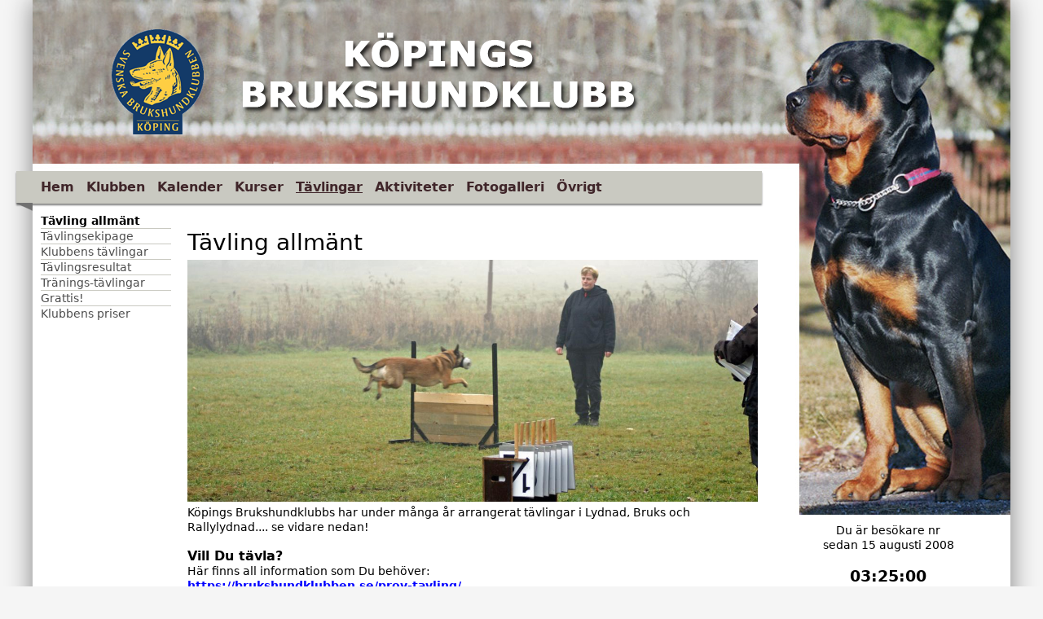

--- FILE ---
content_type: text/html; charset=utf-8
request_url: https://kopingsbrukshundklubb.se/t%C3%A4vling-allm%C3%A4nt-0
body_size: 6347
content:
<!DOCTYPE html>
<!--[if IEMobile 7]><html class="iem7"  lang="sv" dir="ltr"><![endif]-->
<!--[if lte IE 6]><html class="lt-ie9 lt-ie8 lt-ie7"  lang="sv" dir="ltr"><![endif]-->
<!--[if (IE 7)&(!IEMobile)]><html class="lt-ie9 lt-ie8"  lang="sv" dir="ltr"><![endif]-->
<!--[if IE 8]><html class="lt-ie9"  lang="sv" dir="ltr"><![endif]-->
<!--[if (gte IE 9)|(gt IEMobile 7)]><!--><html  lang="sv" dir="ltr" prefix="content: http://purl.org/rss/1.0/modules/content/ dc: http://purl.org/dc/terms/ foaf: http://xmlns.com/foaf/0.1/ og: http://ogp.me/ns# rdfs: http://www.w3.org/2000/01/rdf-schema# sioc: http://rdfs.org/sioc/ns# sioct: http://rdfs.org/sioc/types# skos: http://www.w3.org/2004/02/skos/core# xsd: http://www.w3.org/2001/XMLSchema#"><!--<![endif]-->

<head>
  <meta charset="utf-8" />
<meta name="Generator" content="Drupal 7 (http://drupal.org)" />
<link rel="canonical" href="/t%C3%A4vling-allm%C3%A4nt-0" />
<link rel="shortlink" href="/node/74" />
<link rel="shortcut icon" href="https://kopingsbrukshundklubb.se/sites/default/files/Animals-Dog-Bone-icon.png" type="image/png" />
  <title>Tävling allmänt | Köpings Brukshundklubb</title>

      <meta name="MobileOptimized" content="width">
    <meta name="HandheldFriendly" content="true">
    <meta name="viewport" content="width=device-width">
    <!--[if IEMobile]><meta http-equiv="cleartype" content="on"><![endif]-->

  <link type="text/css" rel="stylesheet" href="https://kopingsbrukshundklubb.se/sites/default/files/css/css_lQaZfjVpwP_oGNqdtWCSpJT1EMqXdMiU84ekLLxQnc4.css" media="all" />
<link type="text/css" rel="stylesheet" href="https://kopingsbrukshundklubb.se/sites/default/files/css/css_4Cho4aMV6IDVMUpzS3QVVFeyTpUSPLlPIJVCouB4UmI.css" media="all" />
<link type="text/css" rel="stylesheet" href="https://kopingsbrukshundklubb.se/sites/default/files/css/css_ZuNHGfxZFTUtLgKo8Gf7qz7QfFWwkCVcBbZCJUSPZCs.css" media="all" />
<link type="text/css" rel="stylesheet" href="https://kopingsbrukshundklubb.se/sites/default/files/css/css_V4HNcXmBXfNpvBUZxYnQ_BSAGP-PePLipW3XboDPuaU.css" media="all" />
  <script src="https://kopingsbrukshundklubb.se/sites/default/files/js/js_yMSKTzBO0KmozyLwajzFOrrt_kto_9mtccAkb0rm7gc.js"></script>
<script src="https://kopingsbrukshundklubb.se/sites/default/files/js/js_YOAbIiS6j5b-pAkZ9hjWqUzmuT7ZYrkgwsxI0V9iyis.js"></script>
<script>(function(i,s,o,g,r,a,m){i["GoogleAnalyticsObject"]=r;i[r]=i[r]||function(){(i[r].q=i[r].q||[]).push(arguments)},i[r].l=1*new Date();a=s.createElement(o),m=s.getElementsByTagName(o)[0];a.async=1;a.src=g;m.parentNode.insertBefore(a,m)})(window,document,"script","https://www.google-analytics.com/analytics.js","ga");ga("create", "UA-48316144-1", {"cookieDomain":"auto"});ga("send", "pageview");</script>
<script src="https://kopingsbrukshundklubb.se/sites/default/files/js/js_7LZR2_nSTbIkW8zuyV7Mufq833s3F1ErnshpncaMobY.js"></script>
<script>jQuery.extend(Drupal.settings, {"basePath":"\/","pathPrefix":"","ajaxPageState":{"theme":"brukshundklubben","theme_token":"U6PnnMM-fjSdHpCHqKgy_mE3JrhHzhv8EQadtLy6Jg4","js":{"misc\/jquery.js":1,"misc\/jquery-extend-3.4.0.js":1,"misc\/jquery-html-prefilter-3.5.0-backport.js":1,"misc\/jquery.once.js":1,"misc\/drupal.js":1,"public:\/\/languages\/sv_hCMPNKor62q_oYu3t6czc2Z1zJgFhtQxD38pNs6OWY8.js":1,"sites\/all\/modules\/lightbox2\/js\/lightbox.js":1,"sites\/all\/modules\/google_analytics\/googleanalytics.js":1,"0":1,"sites\/all\/modules\/clock\/clock.js":1},"css":{"modules\/system\/system.base.css":1,"modules\/system\/system.menus.css":1,"modules\/system\/system.messages.css":1,"modules\/system\/system.theme.css":1,"sites\/all\/modules\/calendar\/css\/calendar_multiday.css":1,"sites\/all\/modules\/date\/date_repeat_field\/date_repeat_field.css":1,"modules\/field\/theme\/field.css":1,"modules\/node\/node.css":1,"modules\/user\/user.css":1,"sites\/all\/modules\/views\/css\/views.css":1,"sites\/all\/modules\/ctools\/css\/ctools.css":1,"sites\/all\/modules\/lightbox2\/css\/lightbox.css":1,"sites\/all\/themes\/brukshundklubben\/system.menus.css":1,"sites\/all\/themes\/brukshundklubben\/system.messages.css":1,"sites\/all\/themes\/brukshundklubben\/system.theme.css":1,"sites\/all\/themes\/brukshundklubben\/css\/styles.css":1}},"lightbox2":{"rtl":"0","file_path":"\/(\\w\\w\/)public:\/","default_image":"\/sites\/all\/modules\/lightbox2\/images\/brokenimage.jpg","border_size":10,"font_color":"000","box_color":"fff","top_position":"","overlay_opacity":"0.8","overlay_color":"000","disable_close_click":1,"resize_sequence":0,"resize_speed":400,"fade_in_speed":400,"slide_down_speed":600,"use_alt_layout":0,"disable_resize":0,"disable_zoom":1,"force_show_nav":0,"show_caption":1,"loop_items":0,"node_link_text":"","node_link_target":0,"image_count":"Foto !current av !total","video_count":"Video !current av !total","page_count":"Sida !current av !total","lite_press_x_close":"press \u003Ca href=\u0022#\u0022 onclick=\u0022hideLightbox(); return FALSE;\u0022\u003E\u003Ckbd\u003Ex\u003C\/kbd\u003E\u003C\/a\u003E to close","download_link_text":"","enable_login":false,"enable_contact":false,"keys_close":"c x 27","keys_previous":"p 37","keys_next":"n 39","keys_zoom":"z","keys_play_pause":"32","display_image_size":"original","image_node_sizes":"()","trigger_lightbox_classes":"","trigger_lightbox_group_classes":"","trigger_slideshow_classes":"","trigger_lightframe_classes":"","trigger_lightframe_group_classes":"","custom_class_handler":0,"custom_trigger_classes":"","disable_for_gallery_lists":1,"disable_for_acidfree_gallery_lists":true,"enable_acidfree_videos":true,"slideshow_interval":5000,"slideshow_automatic_start":true,"slideshow_automatic_exit":true,"show_play_pause":true,"pause_on_next_click":false,"pause_on_previous_click":true,"loop_slides":false,"iframe_width":600,"iframe_height":400,"iframe_border":1,"enable_video":0,"useragent":"Mozilla\/5.0 (Macintosh; Intel Mac OS X 10_15_7) AppleWebKit\/537.36 (KHTML, like Gecko) Chrome\/131.0.0.0 Safari\/537.36; ClaudeBot\/1.0; +claudebot@anthropic.com)"},"googleanalytics":{"trackOutbound":1,"trackMailto":1,"trackDownload":1,"trackDownloadExtensions":"7z|aac|arc|arj|asf|asx|avi|bin|csv|doc(x|m)?|dot(x|m)?|exe|flv|gif|gz|gzip|hqx|jar|jpe?g|js|mp(2|3|4|e?g)|mov(ie)?|msi|msp|pdf|phps|png|ppt(x|m)?|pot(x|m)?|pps(x|m)?|ppam|sld(x|m)?|thmx|qtm?|ra(m|r)?|sea|sit|tar|tgz|torrent|txt|wav|wma|wmv|wpd|xls(x|m|b)?|xlt(x|m)|xlam|xml|z|zip"},"time_zone":"Europe\/Paris","date_format":"H:i:s","update":1,"local":1,"offset_name":"CET","offset_seconds":"3600","daylight_savings_time":"0"});</script>
      <!--[if lt IE 9]>
    <script src="/sites/all/themes/zen/js/html5-respond.js"></script>
    <![endif]-->
  </head>
<body class="html not-front not-logged-in two-sidebars page-node page-node- page-node-74 node-type-page section-tävling-allmänt-0" >
      <p id="skip-link">
      <a href="#main-menu" class="element-invisible element-focusable">Till menyn</a>
    </p>
      
<div id="page">

  <header class="header" id="header" role="banner">
	<div id="logo2"> 
    	<img src="https://kopingsbrukshundklubb.se/sites/all/themes/brukshundklubben/images/logo-kbhk.png" alt="Köpings Brukshundklubb"/>
    </div>
          <a href="/" title="Hem" rel="home" class="header__logo" id="logo"><img src="https://kopingsbrukshundklubb.se/sites/default/files/logo.png" alt="Hem" class="header__logo-image" /></a>
    
    
    
    
  </header>

  <div id="main">

    <div id="content" class="column" role="main">
                  <a id="main-content"></a>
                    <h1 class="page__title title" id="page-title">Tävling allmänt</h1>
                                          


<article class="node-74 node node-page view-mode-full clearfix" about="/t%C3%A4vling-allm%C3%A4nt-0" typeof="foaf:Document">

      <header>
                  <span property="dc:title" content="Tävling allmänt" class="rdf-meta element-hidden"></span>
      
          </header>
  
  <div class="field field-name-body field-type-text-with-summary field-label-hidden"><div class="field-items"><div class="field-item even" property="content:encoded"><p><span style="color: #ff0000;" data-mce-mark="1"><img src="/sites/default/files/LT%C3%A4vling-DSC01301.jpg" alt="Hopp med tung apport vid lydnadstävling" width="1200" height="509" /></span></p>
<p>Köpings Brukshundklubbs har under många år arrangerat tävlingar i Lydnad, Bruks och Rallylydnad.... se vidare nedan! <br /><br /></p>
<p><span style="font-size: medium;" data-mce-mark="1"><strong>Vill Du tävla? </strong></span></p>
<p>Här finns all information som Du behöver:<br /><strong><a href="https://brukshundklubben.se/prov-tavling/">https://brukshundklubben.se/prov-tavling/ </a></strong></p>
<p> </p>
<p><span style="font-size: medium;" data-mce-mark="1"><strong>Tävlingsverksamheten planeras oftast ett år i förväg.</strong></span></p>
<p>F n ligger vår tävlingsverksamhet nere gällande  Bruks och Lydnad p g av brist på intresserade funktionärer - vilket vi hoppas ska ändra sig! </p>
<p>Gällande Rallylydnad har vi en väl fungerande grupp, under ledning av Monica Steiner, som arrangerar tävlingar i olika klasser.<br />Inom Draghunsporten har vi en kontaktperson, Marie Werbelow, som håller koll på de som vill tävla och behöver tävlingslicens.<br />Specialsöket är under frammarsch, officiella tävlingar kommer att kunna arrangeras preliminärt  f o m 2023.<br /><br />Här hittar Du alla tävlingar: <a href="https://sbktavling.se/"><strong>SBKs tävlingskalender</strong></a> som visar  visar samtliga hundklubbars  tävlingar - inkl våra - och det är bara att klicka sig vidare i den gren Du vill tävla i och välja passande datum och plats.  Är det första gången Du ska tävla så måste Du skapa ett konto, vilket Du hittar här<span style="font-size: x-small;" data-mce-mark="1"> </span><strong><span style="font-size: small;" data-mce-mark="1"><a href="https://brukshundklubben.se/prov-tavling/"><span data-mce-mark="1">https://brukshundklubben.se/prov-tavling/</span> </a></span></strong></p>
<p> </p>
<p><strong>Tävlingsregler<a href="http://www.brukshundklubben.se/tavling-utstallning/"> </a></strong>för resp gren hittar Du också på denna sida. <br /><br /></p>
<p><span style="font-size: medium;" data-mce-mark="1"><strong>Vill Du hjälpa till?</strong></span></p>
<p>För att kunna genomföra en tävling behövs det ett flertal personer / funktionärer. <br />Det behövs bl a domare, tävlingsledare, tävlingssekreterare samt skrivare och dessutom ytterligare funktionärer som bl a fungerar som spårläggare, figuranter, fixar fika, visar parkering, hjälper till där det behövs mm.</p>
<p> </p>
<p>Är Du intresserad av att vara en av dem - och lära Dig en hel del på köpet! - så kontakta någon i <span style="color: #0000ff;"><strong><a href="http://www.kopingsbrukshundklubb.se/styrelsen"><span style="color: #0000ff;">styrels</span></a></strong><strong><a href="http://www.kopingsbrukshundklubb.se/styrelsen"><span style="color: #0000ff;">en</span></a></strong></span>. Du behövs och är varmt välkommen! Om funktionärsuppgift kräver utbildning, så står klubben för kostnaden. Vissa uppgifter kräver att Du har tävlat till en viss nivå, men för övrigt krävs bara att Du har intresse och tycker det är roligt.</p>
</div></div></div>
  
  
</article>
          </div>

    <div id="navigation">

              <nav id="main-menu" role="navigation" tabindex="-1">
          <h2 class="element-invisible">Huvudmeny</h2><ul class="links inline clearfix"><li class="menu-218 first"><a href="/" title="">Hem</a></li>
<li class="menu-379"><a href="/klubbinfo">Klubben</a></li>
<li class="menu-653"><a href="/calendar-node-field-startdatum" title="">Kalender</a></li>
<li class="menu-548"><a href="/kompetens">Kurser</a></li>
<li class="menu-642 active-trail active"><a href="/t%C3%A4vling-allm%C3%A4nt-0" class="active-trail active">Tävlingar</a></li>
<li class="menu-657"><a href="/medlemsm%C3%B6ten">Aktiviteter</a></li>
<li class="menu-558"><a href="/fotogalleri" title="">Fotogalleri</a></li>
<li class="menu-780 last"><a href="/%C3%B6vrigt">Övrigt</a></li>
</ul>        </nav>
      
      
    </div>

    
          <aside class="sidebars">
          <section class="region region-sidebar-first column sidebar">
    <div id="block-menu-block-1" class="block block-menu-block first last odd" role="navigation">

      
  <div class="menu-block-wrapper menu-block-1 menu-name-main-menu parent-mlid-0 menu-level-2">
  <ul class="menu"><li class="menu__item is-leaf is-active-trail is-active first leaf active-trail active menu-mlid-667"><a href="/t%C3%A4vling-allm%C3%A4nt-0" class="menu__link is-active-trail active-trail active">Tävling allmänt</a></li>
<li class="menu__item is-leaf leaf menu-mlid-946"><a href="/tavlings-ekipage" class="menu__link">Tävlingsekipage</a></li>
<li class="menu__item is-leaf leaf menu-mlid-644"><a href="/klubbens-t%C3%A4vlingar" class="menu__link">Klubbens tävlingar</a></li>
<li class="menu__item is-leaf leaf menu-mlid-645"><a href="/t%C3%A4vlingsresultat" class="menu__link">Tävlingsresultat</a></li>
<li class="menu__item is-leaf leaf menu-mlid-643"><a href="/tr%C3%A4ningst%C3%A4vlingar" class="menu__link">Tränings-tävlingar</a></li>
<li class="menu__item is-leaf leaf menu-mlid-646"><a href="/grattis-till-dina-t%C3%A4vlings-och-andra-resultat" class="menu__link">Grattis!</a></li>
<li class="menu__item is-leaf last leaf menu-mlid-672"><a href="/klubbens-egna-priser" class="menu__link">Klubbens priser</a></li>
</ul></div>

</div>
  </section>
          <section class="region region-sidebar-second column sidebar">
    <div id="block-block-1" class="block block-block first odd">

      
  <p>Detta skall raderas.</p>

</div>
<div id="block-block-10" class="block block-block even">

      
  <p style="text-align: center;">Du är besökare nr<br><!-- Counter Code Start -->
<script src="http://www.counter.cybertools.se/counter.asp?id=37782"></script>
<!-- Counter Code End -->
</p><p style="text-align: center;">sedan 15 augusti 2008</p>
</div>
<div id="block-clock-clock" class="block block-clock odd">

      
  <div class="clock">04:24:43</div>
</div>
<div id="block-block-12" class="block block-block even">

      
  <p style="text-align: right;"><a href="https://www.facebook.com/groups/388113161282862" target="_blank"><img src="/sites/default/files/facebook.gif" alt="Besök Köpings Brukshundklubb på Facebook" /></a></p>

</div>
<div id="block-block-14" class="block block-block last odd">

      
  <table style="width: 250px; margin-top: 0px; background-color: #e7e7e7;" border="0" cellspacing="0" cellpadding="20" align="right">
<tbody>
<tr>
<td>
<p><a href="http://www.kopingsbrukshundklubb.se/medlemsm%C3%B6ten"><strong><span style="font-size: small;">MEDLEMSAKTIVITETER:</span></strong></a><br /><strong><span style="font-size: small;"><span style="font-size: small;"><span style="font-size: small;">2026<br /><br /></span></span></span></strong><strong style="color: #ff0000; font-size: small;">MEDLEMS-/GO´FIKA på klubben onsdagar. </strong></p>
<p><strong style="color: #ff0000; font-size: small;">Kolla annons på FB<br />Välkommen med eller<br />utan hund! </strong><strong><span style="font-size: small;"><span style="font-size: small;"><span style="font-size: small;"><br /></span><br /></span></span></strong></p>
<p><span style="font-size: small;" data-mce-mark="1"><strong>ÖPPEN TRÄNING / VARDAGSLYDNAD </strong><strong>för alla medlemmar som vill träna hund eller bara träffas. Söndag 11.00  och Tisdag 17.30<span style="font-size: small;" data-mce-mark="1"><span style="font-size: small;" data-mce-mark="1"><br /></span></span></strong></span></p>
<p><span style="font-size: small;" data-mce-mark="1"> </span></p>
<p><span style="font-size: small;"><strong>DRAG MED HUND<br /></strong><strong>löpning alt. cykel </strong></span></p>
<p><span style="font-size: small;" data-mce-mark="1"><strong>Annonseras i facebook.</strong></span></p>
<p><span style="font-size: small; color: #ff0000;"><strong>Marie W 070-6269652</strong></span></p>
<p> </p>
<p><strong style="font-size: small;"><span style="font-size: small;" data-mce-mark="1">Promenad (&amp; fika)</span></strong></p>
<p><span style="font-size: small;" data-mce-mark="1"><strong>Söndagar kl 09.45</strong></span></p>
<p><span style="font-size: small;"><strong><span style="font-size: small;"><span style="font-size: small;">på klubben. <br />Ledare Monica &amp; Arne</span><span style="font-size: small;"><br /><br /></span></span></strong></span></p>
<p><span style="font-size: small;"><span style="font-size: small;"><strong><span style="font-size: small;"><span style="font-size: small;">Rallylydnadsträning<br />på klubben:</span></span><br /></strong><span style="font-size: small;"><strong><span style="font-size: small;">Se fb eller kontakta <br /></span></strong></span></span><span style="font-size: small;"><span style="font-size: small;"><span style="font-size: small;"><strong>Monica 076-127 70 79</strong></span><br /><br /><strong><span style="font-size: small;">UtställningsTRÄNING</span><br /><span style="font-size: small;"><span style="font-size: small;"><span style="font-size: small;"><span style="font-size: small;"><span style="font-size: small;">på klubben: DROP IN<br />Annonseras på FB.</span></span></span></span></span></strong></span></span></span></p>
<p><strong style="color: #ff0000; font-size: small;"><span data-mce-mark="1"><span data-mce-mark="1"><strong><span data-mce-mark="1">Se Kurser/Kursutbud!</span></strong></span></span></strong></p>
<p><span style="color: #ff0000; font-size: small;"><strong><span style="color: #ff0000; font-size: small;"><span style="color: #ff0000; font-size: small;"><strong><span style="color: #ff0000; font-size: small;">Sanna 070-488 39 76</span></strong></span></span></strong></span></p>
<p> </p>
<p><strong style="font-size: small;"><span style="color: #000000; font-size: small;"><span style="color: #000000; font-size: small;"><strong><span style="color: #000000; font-size: small;">MINGEL PÅ HEDDANS HUNDCENTER,</span></strong></span></span></strong></p>
<p><span style="color: #000000; font-size: small;" data-mce-mark="1"><strong><span style="font-size: small;" data-mce-mark="1"><span style="font-size: small;" data-mce-mark="1"><strong><span style="font-size: small;" data-mce-mark="1">Skinnskatteberg:<br />1:a torsdagen i varje månad!</span></strong></span></span></strong></span></p>
<p><strong><span style="color: #ff0000; font-size: small;"> </span></strong></p>
<p><span style="color: #ff0000; font-size: small;" data-mce-mark="1"><strong><span style="color: #ff0000; font-size: small;" data-mce-mark="1"><span style="color: #ff0000; font-size: small;" data-mce-mark="1"><span style="color: #ff0000; font-size: small;" data-mce-mark="1"><span style="color: #ff0000; font-size: small;" data-mce-mark="1"> </span></span></span></span></strong></span></p>
<p><span style="font-size: small;"> </span></p>
<p><span style="text-decoration: underline;"><span style="color: #000000; font-size: small; text-decoration: underline;"><span style="font-size: small;"><span style="font-size: small;"><span style="font-size: small;"><strong> </strong></span></span></span></span></span></p>
<p> </p>
<p> </p>
</td>
</tr>
</tbody>
</table>

</div>
  </section>
      </aside>
    
  </div>

  
</div>

  <div class="region region-bottom">
    <div id="block-block-3" class="block block-block first last odd">

      
  <p style="text-align: center;">© Köpings Brukshundklubb</p>

</div>
  </div>
  </body>
</html>


--- FILE ---
content_type: text/plain
request_url: https://www.google-analytics.com/j/collect?v=1&_v=j102&a=298136051&t=pageview&_s=1&dl=https%3A%2F%2Fkopingsbrukshundklubb.se%2Ft%25C3%25A4vling-allm%25C3%25A4nt-0&ul=en-us%40posix&dt=T%C3%A4vling%20allm%C3%A4nt%20%7C%20K%C3%B6pings%20Brukshundklubb&sr=1280x720&vp=1280x720&_u=IEBAAEABAAAAACAAI~&jid=983791280&gjid=1755245191&cid=535621502.1768361099&tid=UA-48316144-1&_gid=2006414759.1768361099&_r=1&_slc=1&z=1958173105
body_size: -452
content:
2,cG-3HFSBS8MNH